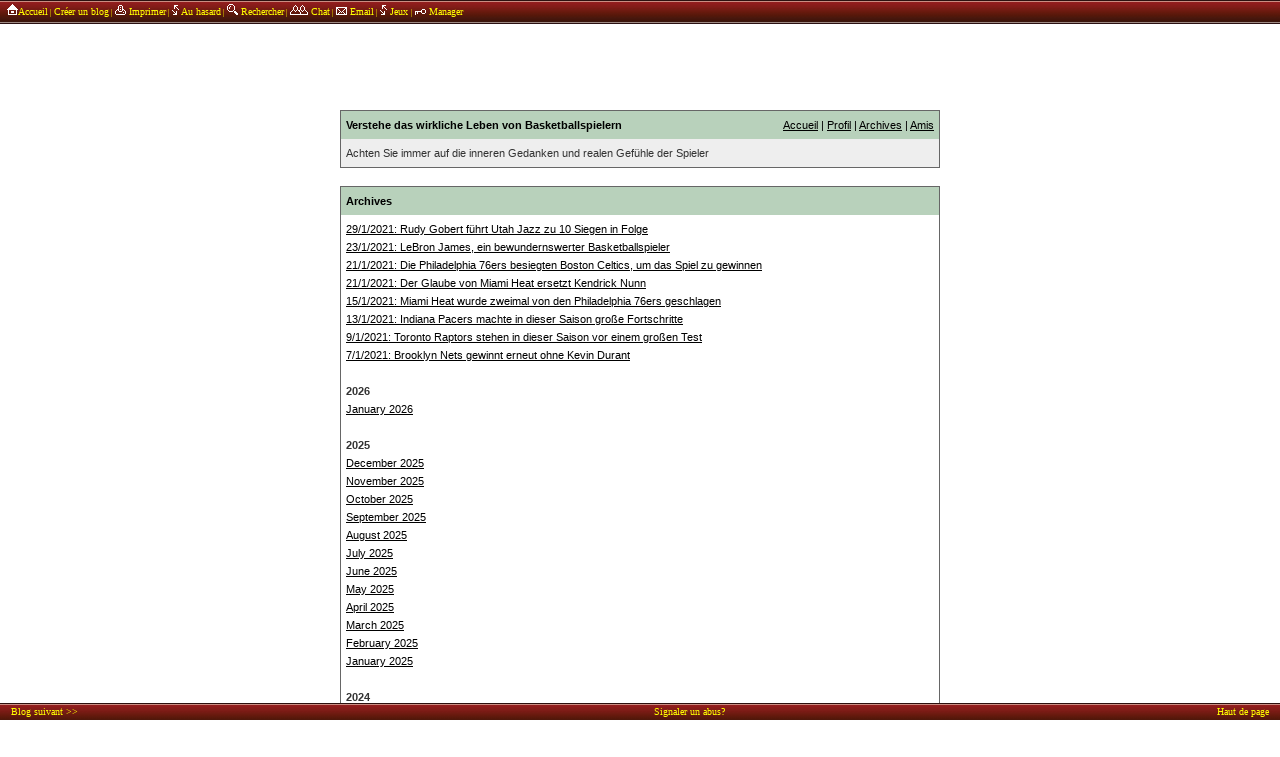

--- FILE ---
content_type: text/html; charset=ISO-8859-1
request_url: http://www.bloghotel.org/banner.php
body_size: 364
content:
<html>
	<head>
<script language="Javascript">
<!--
// please keep these lines on when you copy the source
// made by: Nicolas - http://www.javascript-page.com

//var URL   = "http://www.drole.ch/banner.php"
//var speed = 240000
//function reload() {
//location = URL
//}
//setTimeout("reload()", speed);
//-->
</script>
<style>
body {
	margin: 0;
	position: absolute;
	position: fixed;
}
</style>
</head>
<body>
<script type="text/javascript" src="https://tags.clickintext.net/tAgQYFzAmwCb0" title="Classic (IAB)"></script>
</html>

--- FILE ---
content_type: text/css
request_url: http://www.bloghotel.org/css/blogsCSS.css
body_size: 219
content:
.blogtopbar {
	color: #FFFF00;
	font-size: 10px;
	font-family: Tahoma;
	letter-spacing: 0pt; 
	text-decoration: none;
	font-weight:normal;
}
.blogtopbar a:link {
	color: #FFFF00;
	font-size: 10px;
	font-family: Tahoma;
	letter-spacing: 0pt; 
	text-decoration: none;
	font-weight:normal;
	z-index:98888;
}
.blogtopbar a:hover {
	color: #FFFF00;
	font-size: 10px;
	text-decoration: none;
	font-family: Tahoma;
	letter-spacing: 0pt; 
	background-color: #CB8D82;
	font-weight:normal;
}
.blogtopbar a:visited {
	color: #FFFF00;
	font-size: 10px;
	font-family: Tahoma;
	letter-spacing: 0pt; 
	text-decoration: none;
	font-weight:normal;
}
#geolayer{
	display:none;
}

--- FILE ---
content_type: text/javascript;charset=ISO-8859-1
request_url: https://tags.clickintext.net/tAgQYFzAmwCb0
body_size: 1729
content:


var apicitDatas = '1/cla/cit594';





(function(){


var $PROTOCOL = window.location.protocol;//'https:';








var positionAvailable = 1;
var topWindow = window;
var forDebug = '';
try {
	while (topWindow.parent.document !== topWindow.document)
	{
		topWindow = topWindow.parent;
		forDebug += 'X';
	}
}
catch(e)
{
	positionAvailable = 0;
		forDebug += 'Y';
}

try {
	var doc = topWindow.document;
	document.mainDoc = doc;
	if (typeof doc.citVars == 'undefined') doc.citVars = {};
}
catch(e){
	topWindow = window;
	var doc = topWindow.document;
	document.mainDoc = doc;
	if (typeof doc.citVars == 'undefined') doc.citVars = {};
}


//
// System pour n'appeler qu'une seule fois l'apicit loader
//
doc.citVars.launcher = function(fct, fctAdsafe, opts){
	if (typeof fctAdsafe != 'undefined')
	{
		if (doc.citVars.adsafeLoaded)
		{
			fctAdsafe();
		}
		else
		{
			if (typeof doc.citVars.adsafefcts == 'undefined') doc.citVars.adsafefcts = [];
			doc.citVars.adsafefcts.push(fctAdsafe);
		}
	}

	if (typeof doc.citVars.apicited != 'undefined')
	{
		fct();
	}
	else
	{
		if (typeof doc.citVars.launcherfcts == 'undefined') doc.citVars.launcherfcts = [];
		doc.citVars.launcherfcts.push(fct);

		if (typeof doc.citVars.apicitcalled == 'undefined')
		{
			doc.citVars.apicitcalled = true;
			
			document.onapicitCall = function(t, tm){
				doc.citVars.t = t;
				doc.citVars.tm = tm;
				doc.citVars.apicited = true;
				var a = 0;
				while (typeof doc.citVars.launcherfcts[a] != 'undefined')
				{
					doc.citVars.launcherfcts[a++]();
				}
			}

			document.write('<sc' + 'ript type="text/javascript" src="https://lb.apicit.net/loader.v8.php?apicitDatas=1%2Fcla%2Fcit594&RK=CIT&zid=54127&call=document.onapicitCall&jQ="></scr' + 'ipt>');

		}
	}
};




if (typeof doc.citVars.nbcla == 'undefined') doc.citVars.nbcla = 0;
var localNbCla = doc.citVars.nbcla + 0;
doc.citVars.nbcla++;


//
// Au chargement de la frame
//
try {
	document.fallBackClassicframeCIT49552c66f66ede8f7c913ec735d1feb7 = document.cmCitFallBack;
	document.fallBackClassicframeCIT49552c66f66ede8f7c913ec735d1feb7i = function(taken, fctCall){
		var o = document.getElementById('frameCIT49552c66f66ede8f7c913ec735d1feb7i').parentNode;
		if (!taken)
		{
			doc.citQuery(document.getElementById('frameCIT49552c66f66ede8f7c913ec735d1feb7i')).remove();
			doc.citVars.nbClassicIAB--;
		}
		document.fallBackClassicframeCIT49552c66f66ede8f7c913ec735d1feb7(taken, fctCall, o);
	};
}catch(e){
};



document.frameCIT49552c66f66ede8f7c913ec735d1feb7 = function(iframe, fromframe){






	try {
		var iframe = document.getElementById('frameCIT49552c66f66ede8f7c913ec735d1feb7i');

		try {
			var dociframe;
			if(iframe.contentDocument)
				dociframe = iframe.contentDocument;
			else if(iframe.contentWindow)
				dociframe = iframe.contentWindow.document;
			else if(iframe.document)
				dociframe = iframe.document;
		}
		catch(e){
			return;
		}
		
		if (!document.frameCIT49552c66f66ede8f7c913ec735d1feb7Cleaned)
		{
			document.frameCIT49552c66f66ede8f7c913ec735d1feb7Cleaned = true;
			dociframe.open();
			dociframe.write('<html><head><script>document.antiReloadX = true;</script></head><body></body></html>');
			dociframe.close();

		}
		
		if (typeof doc.citVars.apicited != 'undefined')
		{
			if (!document.frameCIT49552c66f66ede8f7c913ec735d1feb7ContentLoaded)
			{
				document.frameCIT49552c66f66ede8f7c913ec735d1feb7ContentLoaded = true;
				if (doc.citVars.nbClassicIAB >= 3)
				{
					
					doc.citQuery(document.getElementById('frameCIT49552c66f66ede8f7c913ec735d1feb7i')).remove();
					try {
						document.fallBackClassicframeCIT49552c66f66ede8f7c913ec735d1feb7i(0);
					}catch(e){}
					return;
				}
				doc.citVars.nbClassicIAB++;
			
				var citTopLocation = doc.location.href;
				
				
				
var moreParams = "";
var force = document.location.href.split('#citslidein_');
if (force[1])
{
	force = force[1].split('_')[1];
	moreParams += "&forceprotected=aaaaa_" + force;
}
	
	
				var js = document.createElement('script');
				js.type = 'text/javascript';
				js.src = $PROTOCOL + '//www-107-classic.clickintext.net/execs/content.php?v=1.0&a=594&f=728x90&zk=tAgQYFzAmwCb0&ccn=' + localNbCla + '&frameId=frameCIT49552c66f66ede8f7c913ec735d1feb7i&apicitIdPAPXTime=' + (doc.citVars.t) + '&apicitIdPAPXTimeMore=' + (doc.citVars.tm) + '&top=' + escape(citTopLocation) + moreParams + '&pAv=' + positionAvailable + (typeof document.CMRPrivateKeys != 'undefined' ? '&' + document.CMRPrivateKeys : '') + (doc.citVars.isMobile ? '&mobile=1' : '&mobile=0');




				if (document.body.firstChild)
					document.body.insertBefore(js, document.body.firstChild);
				else
					document.body.appendChild(js);
					
										
			}
		}
			}catch(e){
			}
};


	

(function(){
	var div = document.createElement('div');
  div.innerHTML = '<iframe debug="CLASSICFROMTAG" src="javascript:false;" id="frameCIT49552c66f66ede8f7c913ec735d1feb7i" frameBorder="0" style="width: 728px; height: 90px;" scrolling="no"  allowtransparency="true" onload="document.frameCIT49552c66f66ede8f7c913ec735d1feb7L2 = true; document.frameCIT49552c66f66ede8f7c913ec735d1feb7(this, 1);"></iframe>';
	document.currentScript.parentNode.insertBefore(div.firstChild, document.currentScript);

})();
	





doc.citVars.launcher(document.frameCIT49552c66f66ede8f7c913ec735d1feb7, function(){
		doc.citVars.adsafeTags.push('54127');
	doc.citVars.takeALook();
		});






})();
